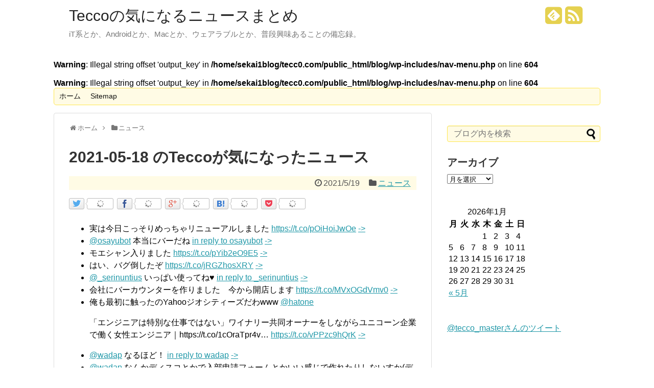

--- FILE ---
content_type: text/html; charset=UTF-8
request_url: https://tecc0.com/blog/?p=1765
body_size: 9255
content:
<!DOCTYPE html>
<html lang="ja">
<head>
<meta name="google-site-verification" content="8UZSD74WFcv1svS5NVO4_WhkDBQ76EwSXBwO_2fHt9o" />
<meta charset="UTF-8">
<link rel="alternate" type="application/rss+xml" title="Teccoの気になるニュースまとめ RSS Feed" href="https://tecc0.com/blog/?feed=rss2" />
<link rel="pingback" href="https://tecc0.com/blog/xmlrpc.php" />
<title>2021-05-18 のTeccoが気になったニュース</title>
<meta name="description" content="実は今日こっそりめっちゃリニューアルしました  -&gt;@osayubot 本当にバーだね in reply to osayubot -&gt;モエシャン入りました  -&gt;はい、バグ倒したぞ  -&gt;@_se" />
<meta name="keywords" content="ニュース" />
<link rel="stylesheet" href="https://tecc0.com/blog/wp-content/themes/simplicity-2/style.css">
<link rel="stylesheet" href="https://tecc0.com/blog/wp-content/themes/simplicity-2/css/responsive-pc.css">
<link rel="stylesheet" href="https://tecc0.com/blog/wp-content/themes/simplicity-2/webfonts/css/font-awesome.min.css">
<link rel="stylesheet" href="https://tecc0.com/blog/wp-content/themes/simplicity-2/webfonts/icomoon/style.css">
<link rel="stylesheet" href="https://tecc0.com/blog/wp-content/themes/simplicity-2/css/fluidity.min.css">
<link rel="stylesheet" href="https://tecc0.com/blog/wp-content/themes/simplicity-2/css/print.css" type="text/css" media="print" />
  <link rel="stylesheet" href="https://tecc0.com/blog/wp-content/themes/simplicity-2/skins/nanohana/style.css">
  <meta name="viewport" content="width=1280, maximum-scale=1, user-scalable=yes">
<link rel="stylesheet" href="https://tecc0.com/blog/wp-content/themes/simplicity-2/css/sns-twitter-type.css">
<!-- OGP -->
<meta property="og:type" content="article">
<meta property="og:description" content="実は今日こっそりめっちゃリニューアルしました  -&gt;@osayubot 本当にバーだね in reply to osayubot -&gt;モエシャン入りました  -&gt;はい、バグ倒したぞ  -&gt;@_se">
<meta property="og:title" content="2021-05-18 のTeccoが気になったニュース">
<meta property="og:url" content="https://tecc0.com/blog/?p=1765">
<meta property="og:image" content="https://tecc0.com/blog/wp-content/themes/simplicity-2/images/og-image.jpg">
<meta property="og:site_name" content="Teccoの気になるニュースまとめ">
<meta property="og:locale" content="ja_JP" />
<!-- /OGP -->
<!-- Twitter Card -->
<meta name="twitter:card" content="summary">
<meta name="twitter:description" content="実は今日こっそりめっちゃリニューアルしました  -&gt;@osayubot 本当にバーだね in reply to osayubot -&gt;モエシャン入りました  -&gt;はい、バグ倒したぞ  -&gt;@_se">
<meta name="twitter:title" content="2021-05-18 のTeccoが気になったニュース">
<meta name="twitter:url" content="https://tecc0.com/blog/?p=1765">
<meta name="twitter:image" content="https://tecc0.com/blog/wp-content/themes/simplicity-2/images/og-image.jpg">
<meta name="twitter:domain" content="tecc0.com">
<!-- /Twitter Card -->

<link rel="alternate" type="application/rss+xml" title="Teccoの気になるニュースまとめ &raquo; フィード" href="https://tecc0.com/blog/?feed=rss2" />
<link rel="alternate" type="application/rss+xml" title="Teccoの気になるニュースまとめ &raquo; コメントフィード" href="https://tecc0.com/blog/?feed=comments-rss2" />
<link rel="alternate" type="application/rss+xml" title="Teccoの気になるニュースまとめ &raquo; 2021-05-18 のTeccoが気になったニュース のコメントのフィード" href="https://tecc0.com/blog/?feed=rss2&#038;p=1765" />
<link rel='stylesheet' id='wordpress-popular-posts-css'  href='https://tecc0.com/blog/wp-content/plugins/wordpress-popular-posts/style/wpp.css' type='text/css' media='all' />
<script type='text/javascript' src='https://tecc0.com/blog/wp-includes/js/jquery/jquery.js'></script>
<script type='text/javascript' src='https://tecc0.com/blog/wp-includes/js/jquery/jquery-migrate.min.js'></script>
<link rel="EditURI" type="application/rsd+xml" title="RSD" href="https://tecc0.com/blog/xmlrpc.php?rsd" />
<link rel="wlwmanifest" type="application/wlwmanifest+xml" href="https://tecc0.com/blog/wp-includes/wlwmanifest.xml" /> 
<meta name="generator" content="WordPress 4.1.41" />
<link rel='canonical' href='https://tecc0.com/blog/?p=1765' />
<link rel='shortlink' href='https://tecc0.com/blog/?p=1765' />
<style type="text/css">
/************************************
** サムネイルの非表示
************************************/
.entry-image,
.new-entry-thumb,
.popular-entry-thumb,
.related-entry-thumb{
  display:none;
}

#popular-entries .wpp-thumbnail{
  display:none !important;
}

.related-entry-thumbnail .related-entry-thumb{
  display:block;
}

.entry-content,
.related-entry-content{
  margin-left: 0;
}
</style>
				<!-- WordPress Popular Posts v3.3.4 -->
				<script type="text/javascript">

					var sampling_active = 0;
					var sampling_rate   = 100;
					var do_request = false;

					if ( !sampling_active ) {
						do_request = true;
					} else {
						var num = Math.floor(Math.random() * sampling_rate) + 1;
						do_request = ( 1 === num );
					}

					if ( do_request ) {

						/* Create XMLHttpRequest object and set variables */
						var xhr = ( window.XMLHttpRequest )
						  ? new XMLHttpRequest()
						  : new ActiveXObject( "Microsoft.XMLHTTP" ),
						url = 'https://tecc0.com/blog/wp-admin/admin-ajax.php',
						params = 'action=update_views_ajax&token=62aba621fe&wpp_id=1765';
						/* Set request method and target URL */
						xhr.open( "POST", url, true );
						/* Set request header */
						xhr.setRequestHeader( "Content-type", "application/x-www-form-urlencoded" );
						/* Hook into onreadystatechange */
						xhr.onreadystatechange = function() {
							if ( 4 === xhr.readyState && 200 === xhr.status ) {
								if ( window.console && window.console.log ) {
									window.console.log( xhr.responseText );
								}
							}
						};
						/* Send request */
						xhr.send( params );

					}

				</script>
				<!-- End WordPress Popular Posts v3.3.4 -->
				</head>
  <body class="single single-post postid-1765 single-format-standard">
    <div id="container">

      <!-- header -->
      <div id="header" class="clearfix">
        <div id="header-in">

                    <div id="h-top">
            <!-- モバイルメニュー表示用のボタン -->
<div id="mobile-menu">
  <a id="mobile-menu-toggle" href="#"><i class="fa fa-bars fa-2x"></i></a>
</div>

            <div class="alignleft top-title-catchphrase">
              <!-- サイトのタイトル -->
<p id="site-title">
  <a href="https://tecc0.com/blog/">Teccoの気になるニュースまとめ</a></p>
<!-- サイトの概要 -->
<p id="site-description">
  iT系とか、Androidとか、Macとか、ウェアラブルとか、普段興味あることの備忘録。</p>
            </div>

            <div class="alignright top-sns-follows">
                            <!-- SNSページ -->
<div class="sns-pages">
<ul class="snsp">
<li class="feedly-page"><a href='http://feedly.com/index.html#subscription%2Ffeed%2Fhttps%3A%2F%2Ftecc0.com%2Fblog%2F%3Ffeed%3Drss2' target='blank' title="feedlyで更新情報をフォロー" rel="nofollow"><i class="icon-feedly-square"></i></a></li><li class="rss-page"><a href="https://tecc0.com/blog/?feed=rss2" target="_blank" title="RSSで更新情報をフォロー" rel="nofollow"><i class="fa fa-rss-square fa-2x"></i></a></li>  </ul>
</div>
                          </div>

          </div><!-- /#h-top -->
        </div><!-- /#header-in -->
      </div><!-- /#header -->

      <!-- Navigation -->
<nav>
<div id="navi">
  	<div id="navi-in">
    <br />
<b>Warning</b>:  Illegal string offset 'output_key' in <b>/home/sekai1blog/tecc0.com/public_html/blog/wp-includes/nav-menu.php</b> on line <b>604</b><br />
<br />
<b>Warning</b>:  Illegal string offset 'output_key' in <b>/home/sekai1blog/tecc0.com/public_html/blog/wp-includes/nav-menu.php</b> on line <b>604</b><br />
<div class="menu-%e3%83%a1%e3%83%8b%e3%83%a5%e3%83%bc-1-container"><ul id="menu-%e3%83%a1%e3%83%8b%e3%83%a5%e3%83%bc-1" class="menu"><li id="menu-item-10" class="menu-item menu-item-type-custom menu-item-object-custom menu-item-10"><a href="https://tecc0.com/blog/">ホーム</a></li>
<li id="menu-item-609" class="menu-item menu-item-type-post_type menu-item-object-page menu-item-609"><a href="https://tecc0.com/blog/?page_id=606">Sitemap</a></li>
</ul></div>  </div><!-- /#navi-in -->
</div><!-- /#navi -->
</nav>
<!-- /Navigation -->
      <!-- 本体部分 -->
      <div id="body">
        <div id="body-in">

          
          <!-- main -->
          <div id="main">

  <div id="breadcrumb" class="breadcrumb-category"><div itemtype="http://data-vocabulary.org/Breadcrumb" itemscope=""><i class="fa fa-home fa-fw"></i><a href="https://tecc0.com/blog" itemprop="url"><span itemprop="title">ホーム</span></a><span class="sp"><i class="fa fa-angle-right"></i></span></div><div itemtype="http://data-vocabulary.org/Breadcrumb" itemscope=""><i class="fa fa-folder fa-fw"></i><a href="https://tecc0.com/blog/?cat=2" itemprop="url"><span itemprop="title">ニュース</span></a></div></div><!-- /#breadcrumb -->  <div id="post-1765" class="post-1765 post type-post status-publish format-standard hentry category-2">
  <div class="article">
  
  <h1 class="entry-title">
        2021-05-18 のTeccoが気になったニュース      </h1>
  <p class="post-meta">
          <span class="post-date"><i class="fa fa-clock-o fa-fw"></i><time class="entry-date date updated" datetime="2021-05-19T00:47:00+00:00">2021/5/19</time></span>
            <span class="category"><i class="fa fa-folder fa-fw"></i><a href="https://tecc0.com/blog/?cat=2" rel="category">ニュース</a></span>
    
    
      </p>

  
  <div id="sns-group-top" class="sns-group sns-group-top">
  <div class="sns-buttons sns-buttons-pc">
    <ul class="snsb snsb-balloon clearfix">
        <li class="balloon-btn twitter-balloon-btn">
      <span class="balloon-btn-set">
        <span class="arrow-box">
          <a href="https://twitter.com/search?q=https%3A%2F%2Ftecc0.com%2Fblog%2F%3Fp%3D1765" target="blank" class="arrow-box-link twitter-arrow-box-link" rel="nofollow">
            <span class="social-count twitter-count"><i class="fa fa-spinner fa-spin"></i></span>
          </a>
        </span>
        <a href="https://twitter.com/share?text=2021-05-18+%E3%81%AETecco%E3%81%8C%E6%B0%97%E3%81%AB%E3%81%AA%E3%81%A3%E3%81%9F%E3%83%8B%E3%83%A5%E3%83%BC%E3%82%B9&amp;url=https://tecc0.com/blog/?p=1765" target="blank" class="balloon-btn-link twitter-balloon-btn-link" rel="nofollow">
          <i class="icon-twitter"></i>
        </a>
      </span>
    </li>
            <li class="balloon-btn facebook-balloon-btn">
      <span class="balloon-btn-set">
        <span class="arrow-box">
          <a href="https://www.facebook.com/sharer/sharer.php?u=https://tecc0.com/blog/?p=1765&amp;t=2021-05-18 のTeccoが気になったニュース" target="blank" class="arrow-box-link facebook-arrow-box-link" rel="nofollow">
            <span class="social-count facebook-count"><i class="fa fa-spinner fa-spin"></i></span>
          </a>
        </span>
        <a href="https://www.facebook.com/sharer/sharer.php?u=https://tecc0.com/blog/?p=1765&amp;t=2021-05-18+%E3%81%AETecco%E3%81%8C%E6%B0%97%E3%81%AB%E3%81%AA%E3%81%A3%E3%81%9F%E3%83%8B%E3%83%A5%E3%83%BC%E3%82%B9" target="blank" class="balloon-btn-link facebook-balloon-btn-link" rel="nofollow">
          <i class="icon-facebook"></i>
        </a>
      </span>
    </li>
            <li class="balloon-btn googleplus-balloon-btn">
      <span class="balloon-btn-set">
        <span class="arrow-box">
          <a href="https://plus.google.com/share?url=https%3A%2F%2Ftecc0.com%2Fblog%2F%3Fp%3D1765" onclick="javascript:window.open(this.href, '', 'menubar=no,toolbar=no,resizable=yes,scrollbars=yes,height=600,width=600');return false;" target="blank" class="arrow-box-link googleplus-arrow-box-link" rel="nofollow">
            <span class="social-count googleplus-count"><i class="fa fa-spinner fa-spin"></i></span>
          </a>
        </span>
        <a href="https://plus.google.com/share?url=https%3A%2F%2Ftecc0.com%2Fblog%2F%3Fp%3D1765" onclick="javascript:window.open(this.href, '', 'menubar=no,toolbar=no,resizable=yes,scrollbars=yes,height=600,width=600');return false;" target="blank" class="balloon-btn-link googleplus-balloon-btn-link" rel="nofollow">
          <i class="icon-googleplus"></i>
        </a>
      </span>
    </li>
            <li class="balloon-btn hatena-balloon-btn">
      <span class="balloon-btn-set">
        <span class="arrow-box">
          <a href="http://b.hatena.ne.jp/entry/tecc0.com/blog/?p=1765" target="blank" class="arrow-box-link hatena-arrow-box-link" rel="nofollow">
            <span class="social-count hatebu-count"><i class="fa fa-spinner fa-spin"></i></span>
          </a>
        </span>
        <a href="http://b.hatena.ne.jp/add?mode=confirm&amp;url=https://tecc0.com/blog/?p=1765&amp;title=2021-05-18+%E3%81%AETecco%E3%81%8C%E6%B0%97%E3%81%AB%E3%81%AA%E3%81%A3%E3%81%9F%E3%83%8B%E3%83%A5%E3%83%BC%E3%82%B9" target="blank" class="balloon-btn-link hatena-balloon-btn-link" rel="nofollow">
          <i class="icon-hatena"></i>
        </a>
      </span>
    </li>
            <li class="balloon-btn pocket-balloon-btn">
      <span class="balloon-btn-set">
        <span class="arrow-box">
          <a href="https://getpocket.com/edit?url=https://tecc0.com/blog/?p=1765" target="blank" class="arrow-box-link pocket-arrow-box-link" rel="nofollow">
            <span class="social-count pocket-count"><i class="fa fa-spinner fa-spin"></i></span>
          </a>
        </span>
        <a href="https://getpocket.com/edit?url=https://tecc0.com/blog/?p=1765" target="blank" class="balloon-btn-link pocket-balloon-btn-link" rel="nofollow">
          <i class="icon-pocket"></i>
        </a>
      </span>
    </li>
                      </ul>
</div>
</div>
<div class="clear"></div>

  

  
  <div id="the-content">
  <ul class="ws_tweet_list">
<li class="ws_tweet">実は今日こっそりめっちゃリニューアルしました <a href="https://t.co/pOiHoiJwOe" rel="nofollow">https://t.co/pOiHoiJwOe</a> <a class="ws_tweet_time" href="https://twitter.com/tecco_master/statuses/1394668643544301573">-&gt;</a></li>
<li class="ws_tweet"><a href="https://twitter.com/osayubot">@osayubot</a> 本当にバーだね <a href="https://twitter.com/osayubot/statuses/1394621466667151364">in reply to osayubot</a> <a class="ws_tweet_time" href="https://twitter.com/tecco_master/statuses/1394621613409144833">-&gt;</a></li>
<li class="ws_tweet">モエシャン入りました <a href="https://t.co/pYib2eO9E5" rel="nofollow">https://t.co/pYib2eO9E5</a> <a class="ws_tweet_time" href="https://twitter.com/tecco_master/statuses/1394620273182212103">-&gt;</a></li>
<li class="ws_tweet">はい、バグ倒したぞ <a href="https://t.co/jRGZhosXRY" rel="nofollow">https://t.co/jRGZhosXRY</a> <a class="ws_tweet_time" href="https://twitter.com/tecco_master/statuses/1394524478609137664">-&gt;</a></li>
<li class="ws_tweet"><a href="https://twitter.com/_serinuntius">@_serinuntius</a> いっぱい使ってね♥ <a href="https://twitter.com/_serinuntius/statuses/1394504201816875011">in reply to _serinuntius</a> <a class="ws_tweet_time" href="https://twitter.com/tecco_master/statuses/1394517691696762880">-&gt;</a></li>
<li class="ws_tweet">会社にバーカウンターを作りました　今から開店します <a href="https://t.co/MVxOGdVmv0" rel="nofollow">https://t.co/MVxOGdVmv0</a> <a class="ws_tweet_time" href="https://twitter.com/tecco_master/statuses/1394503697917304835">-&gt;</a></li>
<li class="ws_tweet">俺も最初に触ったのYahooジオシティーズだわwww <a href="https://twitter.com/hatone">@hatone</a>
<p>「エンジニアは特別な仕事ではない」ワイナリー共同オーナーをしながらユニコーン企業で働く女性エンジニア｜https://t.co/1cOraTpr4v… <a href="https://t.co/vPPzc9hQrK" rel="nofollow">https://t.co/vPPzc9hQrK</a> <a class="ws_tweet_time" href="https://twitter.com/tecco_master/statuses/1394452214572150786">-&gt;</a></li>
<li class="ws_tweet"><a href="https://twitter.com/wadap">@wadap</a> なるほど！ <a href="https://twitter.com/wadap/statuses/1394441028560592897">in reply to wadap</a> <a class="ws_tweet_time" href="https://twitter.com/tecco_master/statuses/1394447584488423424">-&gt;</a></li>
<li class="ws_tweet"><a href="https://twitter.com/wadap">@wadap</a> なんかディスコとかで入部申請フォームとかいい感じで作れたりしないすか(ディスコ詳しくない <a href="https://twitter.com/wadap/statuses/1394440234281017346">in reply to wadap</a> <a class="ws_tweet_time" href="https://twitter.com/tecco_master/statuses/1394440579182903314">-&gt;</a></li>
<li class="ws_tweet">エンジニア✖️Dead by Daylight部
<p>という部活を作りたいので部員激募集中<br />
#駆け出しエンジニアと繋がりたい <a href="https://twitter.com/search?q=%23DeadbyDaylight&amp;src=hash">#DeadbyDaylight</a> <a href="https://twitter.com/search?q=%23dbd&amp;src=hash">#dbd</a>募集 #デッドバイデイライト <a class="ws_tweet_time" href="https://twitter.com/tecco_master/statuses/1394318476777455619">-&gt;</a></li>
</ul>
  </div>

  <!-- ページリンク -->

  
    <!-- 文章下広告 -->
                  

  

  <div id="sns-group" class="sns-group sns-group-bottom">
    <div class="sns-buttons sns-buttons-pc">
    <ul class="snsb snsb-balloon clearfix">
        <li class="balloon-btn twitter-balloon-btn">
      <span class="balloon-btn-set">
        <span class="arrow-box">
          <a href="https://twitter.com/search?q=https%3A%2F%2Ftecc0.com%2Fblog%2F%3Fp%3D1765" target="blank" class="arrow-box-link twitter-arrow-box-link" rel="nofollow">
            <span class="social-count twitter-count"><i class="fa fa-spinner fa-spin"></i></span>
          </a>
        </span>
        <a href="https://twitter.com/share?text=2021-05-18+%E3%81%AETecco%E3%81%8C%E6%B0%97%E3%81%AB%E3%81%AA%E3%81%A3%E3%81%9F%E3%83%8B%E3%83%A5%E3%83%BC%E3%82%B9&amp;url=https://tecc0.com/blog/?p=1765" target="blank" class="balloon-btn-link twitter-balloon-btn-link" rel="nofollow">
          <i class="icon-twitter"></i>
        </a>
      </span>
    </li>
            <li class="balloon-btn facebook-balloon-btn">
      <span class="balloon-btn-set">
        <span class="arrow-box">
          <a href="https://www.facebook.com/sharer/sharer.php?u=https://tecc0.com/blog/?p=1765&amp;t=2021-05-18 のTeccoが気になったニュース" target="blank" class="arrow-box-link facebook-arrow-box-link" rel="nofollow">
            <span class="social-count facebook-count"><i class="fa fa-spinner fa-spin"></i></span>
          </a>
        </span>
        <a href="https://www.facebook.com/sharer/sharer.php?u=https://tecc0.com/blog/?p=1765&amp;t=2021-05-18+%E3%81%AETecco%E3%81%8C%E6%B0%97%E3%81%AB%E3%81%AA%E3%81%A3%E3%81%9F%E3%83%8B%E3%83%A5%E3%83%BC%E3%82%B9" target="blank" class="balloon-btn-link facebook-balloon-btn-link" rel="nofollow">
          <i class="icon-facebook"></i>
        </a>
      </span>
    </li>
            <li class="balloon-btn googleplus-balloon-btn">
      <span class="balloon-btn-set">
        <span class="arrow-box">
          <a href="https://plus.google.com/share?url=https%3A%2F%2Ftecc0.com%2Fblog%2F%3Fp%3D1765" onclick="javascript:window.open(this.href, '', 'menubar=no,toolbar=no,resizable=yes,scrollbars=yes,height=600,width=600');return false;" target="blank" class="arrow-box-link googleplus-arrow-box-link" rel="nofollow">
            <span class="social-count googleplus-count"><i class="fa fa-spinner fa-spin"></i></span>
          </a>
        </span>
        <a href="https://plus.google.com/share?url=https%3A%2F%2Ftecc0.com%2Fblog%2F%3Fp%3D1765" onclick="javascript:window.open(this.href, '', 'menubar=no,toolbar=no,resizable=yes,scrollbars=yes,height=600,width=600');return false;" target="blank" class="balloon-btn-link googleplus-balloon-btn-link" rel="nofollow">
          <i class="icon-googleplus"></i>
        </a>
      </span>
    </li>
            <li class="balloon-btn hatena-balloon-btn">
      <span class="balloon-btn-set">
        <span class="arrow-box">
          <a href="http://b.hatena.ne.jp/entry/tecc0.com/blog/?p=1765" target="blank" class="arrow-box-link hatena-arrow-box-link" rel="nofollow">
            <span class="social-count hatebu-count"><i class="fa fa-spinner fa-spin"></i></span>
          </a>
        </span>
        <a href="http://b.hatena.ne.jp/add?mode=confirm&amp;url=https://tecc0.com/blog/?p=1765&amp;title=2021-05-18+%E3%81%AETecco%E3%81%8C%E6%B0%97%E3%81%AB%E3%81%AA%E3%81%A3%E3%81%9F%E3%83%8B%E3%83%A5%E3%83%BC%E3%82%B9" target="blank" class="balloon-btn-link hatena-balloon-btn-link" rel="nofollow">
          <i class="icon-hatena"></i>
        </a>
      </span>
    </li>
            <li class="balloon-btn pocket-balloon-btn">
      <span class="balloon-btn-set">
        <span class="arrow-box">
          <a href="https://getpocket.com/edit?url=https://tecc0.com/blog/?p=1765" target="blank" class="arrow-box-link pocket-arrow-box-link" rel="nofollow">
            <span class="social-count pocket-count"><i class="fa fa-spinner fa-spin"></i></span>
          </a>
        </span>
        <a href="https://getpocket.com/edit?url=https://tecc0.com/blog/?p=1765" target="blank" class="balloon-btn-link pocket-balloon-btn-link" rel="nofollow">
          <i class="icon-pocket"></i>
        </a>
      </span>
    </li>
                      </ul>
</div>

  <!-- SNSページ -->
<div class="sns-pages">
<ul class="snsp">
<li class="feedly-page"><a href='http://feedly.com/index.html#subscription%2Ffeed%2Fhttps%3A%2F%2Ftecc0.com%2Fblog%2F%3Ffeed%3Drss2' target='blank' title="feedlyで更新情報をフォロー" rel="nofollow"><i class="icon-feedly-square"></i></a></li><li class="rss-page"><a href="https://tecc0.com/blog/?feed=rss2" target="_blank" title="RSSで更新情報をフォロー" rel="nofollow"><i class="fa fa-rss-square fa-2x"></i></a></li>  </ul>
</div>
  </div>

  
  <p class="footer-post-meta">

        <span class="post-tag"></span>
    
    
    
      </p>

  </div><!-- .article -->
    <hr class="sep" />
  </div><!-- .post -->
      <section id="under-entry-body">

            <div id="related-entries">
        <h3>関連記事</h3>
                <div class="related-entry">
      <div class="related-entry-thumb">
        <a href="https://tecc0.com/blog/?p=1588" title="2020-09-03 のTeccoが気になったニュース">
                <img src="https://tecc0.com/blog/wp-content/themes/simplicity-2/images/no-image.png" alt="NO IMAGE" class="no-image related-entry-no-image" />
                </a>
      </div><!-- /.related-entry-thumb -->

      <div class="related-entry-content">
        <h4 class="related-entry-title">
          <a href="https://tecc0.com/blog/?p=1588" class="related-entry-title-link" title="2020-09-03 のTeccoが気になったニュース">
          2020-09-03 のTeccoが気になったニュース          </a></h4>
        <p class="related-entry-snippet">
       

今日はいい感じにフォロワーが減ったので良い1日でした -&gt;



アルマンドグリーンに付き合っていただいて誠にありがとうございまし...</p>

                <p class="related-entry-read"><a href="https://tecc0.com/blog/?p=1588">記事を読む</a></p>
        
      </div><!-- /.related-entry-content -->
    </div><!-- /.elated-entry -->

      <div class="related-entry">
      <div class="related-entry-thumb">
        <a href="https://tecc0.com/blog/?p=1741" title="2021-04-17 のTeccoが気になったニュース">
                <img src="https://tecc0.com/blog/wp-content/themes/simplicity-2/images/no-image.png" alt="NO IMAGE" class="no-image related-entry-no-image" />
                </a>
      </div><!-- /.related-entry-thumb -->

      <div class="related-entry-content">
        <h4 class="related-entry-title">
          <a href="https://tecc0.com/blog/?p=1741" class="related-entry-title-link" title="2021-04-17 のTeccoが気になったニュース">
          2021-04-17 のTeccoが気になったニュース          </a></h4>
        <p class="related-entry-snippet">
       

なんでもかんでも切り裂いてしまうLINA SEAｗｗｗ
 -&gt;



てっこさんは日本酒を飲んでいます

Tecco drink ...</p>

                <p class="related-entry-read"><a href="https://tecc0.com/blog/?p=1741">記事を読む</a></p>
        
      </div><!-- /.related-entry-content -->
    </div><!-- /.elated-entry -->

      <div class="related-entry">
      <div class="related-entry-thumb">
        <a href="https://tecc0.com/blog/?p=640" title="2017-04-05 のTeccoが気になったニュース">
                <img src="https://tecc0.com/blog/wp-content/themes/simplicity-2/images/no-image.png" alt="NO IMAGE" class="no-image related-entry-no-image" />
                </a>
      </div><!-- /.related-entry-thumb -->

      <div class="related-entry-content">
        <h4 class="related-entry-title">
          <a href="https://tecc0.com/blog/?p=640" class="related-entry-title-link" title="2017-04-05 のTeccoが気になったニュース">
          2017-04-05 のTeccoが気になったニュース          </a></h4>
        <p class="related-entry-snippet">
       

なんとなくApp storeで兄貴って検索したら結果がひどくて草www -&gt;



@kinnpatuhikaru 動画ん中でウチ...</p>

                <p class="related-entry-read"><a href="https://tecc0.com/blog/?p=640">記事を読む</a></p>
        
      </div><!-- /.related-entry-content -->
    </div><!-- /.elated-entry -->

      <div class="related-entry">
      <div class="related-entry-thumb">
        <a href="https://tecc0.com/blog/?p=1674" title="2020-12-30 のTeccoが気になったニュース">
                <img src="https://tecc0.com/blog/wp-content/themes/simplicity-2/images/no-image.png" alt="NO IMAGE" class="no-image related-entry-no-image" />
                </a>
      </div><!-- /.related-entry-thumb -->

      <div class="related-entry-content">
        <h4 class="related-entry-title">
          <a href="https://tecc0.com/blog/?p=1674" class="related-entry-title-link" title="2020-12-30 のTeccoが気になったニュース">
          2020-12-30 のTeccoが気になったニュース          </a></h4>
        <p class="related-entry-snippet">
       

@harukiup 山田軍団黒虎に負けないように白虎を結成します in reply to harukiup -&gt;



やっぱり俺...</p>

                <p class="related-entry-read"><a href="https://tecc0.com/blog/?p=1674">記事を読む</a></p>
        
      </div><!-- /.related-entry-content -->
    </div><!-- /.elated-entry -->

      <div class="related-entry">
      <div class="related-entry-thumb">
        <a href="https://tecc0.com/blog/?p=492" title="2016-10-23 のTeccoが気になったニュース">
                <img src="https://tecc0.com/blog/wp-content/themes/simplicity-2/images/no-image.png" alt="NO IMAGE" class="no-image related-entry-no-image" />
                </a>
      </div><!-- /.related-entry-thumb -->

      <div class="related-entry-content">
        <h4 class="related-entry-title">
          <a href="https://tecc0.com/blog/?p=492" class="related-entry-title-link" title="2016-10-23 のTeccoが気になったニュース">
          2016-10-23 のTeccoが気になったニュース          </a></h4>
        <p class="related-entry-snippet">
       

黒 × ピンクのバッグを購入した。かっこよかった  -&gt;



#ずっと気になってたので #きた #燻製カレー #くんかれ @ 燻...</p>

                <p class="related-entry-read"><a href="https://tecc0.com/blog/?p=492">記事を読む</a></p>
        
      </div><!-- /.related-entry-content -->
    </div><!-- /.elated-entry -->

      <div class="related-entry">
      <div class="related-entry-thumb">
        <a href="https://tecc0.com/blog/?p=946" title="2018-04-09 のTeccoが気になったニュース">
                <img src="https://tecc0.com/blog/wp-content/themes/simplicity-2/images/no-image.png" alt="NO IMAGE" class="no-image related-entry-no-image" />
                </a>
      </div><!-- /.related-entry-thumb -->

      <div class="related-entry-content">
        <h4 class="related-entry-title">
          <a href="https://tecc0.com/blog/?p=946" class="related-entry-title-link" title="2018-04-09 のTeccoが気になったニュース">
          2018-04-09 のTeccoが気になったニュース          </a></h4>
        <p class="related-entry-snippet">
       

@yunico_jp あれま、そなんだ
とりまサイゼで待ってますね in reply to yunico_jp -&gt;



@yu...</p>

                <p class="related-entry-read"><a href="https://tecc0.com/blog/?p=946">記事を読む</a></p>
        
      </div><!-- /.related-entry-content -->
    </div><!-- /.elated-entry -->

      <div class="related-entry">
      <div class="related-entry-thumb">
        <a href="https://tecc0.com/blog/?p=510" title="2016-11-12 のTeccoが気になったニュース">
                <img src="https://tecc0.com/blog/wp-content/themes/simplicity-2/images/no-image.png" alt="NO IMAGE" class="no-image related-entry-no-image" />
                </a>
      </div><!-- /.related-entry-thumb -->

      <div class="related-entry-content">
        <h4 class="related-entry-title">
          <a href="https://tecc0.com/blog/?p=510" class="related-entry-title-link" title="2016-11-12 のTeccoが気になったニュース">
          2016-11-12 のTeccoが気になったニュース          </a></h4>
        <p class="related-entry-snippet">
       

あくびを止める方法やってるけど、そもそも生理現象止めるのはやめたほうがいいと思うんだ -&gt;



テレビを持たない生活が11年目
...</p>

                <p class="related-entry-read"><a href="https://tecc0.com/blog/?p=510">記事を読む</a></p>
        
      </div><!-- /.related-entry-content -->
    </div><!-- /.elated-entry -->

      <div class="related-entry">
      <div class="related-entry-thumb">
        <a href="https://tecc0.com/blog/?p=1501" title="2020-05-09 のTeccoが気になったニュース">
                <img src="https://tecc0.com/blog/wp-content/themes/simplicity-2/images/no-image.png" alt="NO IMAGE" class="no-image related-entry-no-image" />
                </a>
      </div><!-- /.related-entry-thumb -->

      <div class="related-entry-content">
        <h4 class="related-entry-title">
          <a href="https://tecc0.com/blog/?p=1501" class="related-entry-title-link" title="2020-05-09 のTeccoが気になったニュース">
          2020-05-09 のTeccoが気になったニュース          </a></h4>
        <p class="related-entry-snippet">
       

さーて読むかぁぁぁ(いまさらすぎる  -&gt;



たぶんあたし引っ越したら趣味エフェクターになると思うくらい最近エフェクターばっか...</p>

                <p class="related-entry-read"><a href="https://tecc0.com/blog/?p=1501">記事を読む</a></p>
        
      </div><!-- /.related-entry-content -->
    </div><!-- /.elated-entry -->

      <div class="related-entry">
      <div class="related-entry-thumb">
        <a href="https://tecc0.com/blog/?p=1530" title="2020-06-18 のTeccoが気になったニュース">
                <img src="https://tecc0.com/blog/wp-content/themes/simplicity-2/images/no-image.png" alt="NO IMAGE" class="no-image related-entry-no-image" />
                </a>
      </div><!-- /.related-entry-thumb -->

      <div class="related-entry-content">
        <h4 class="related-entry-title">
          <a href="https://tecc0.com/blog/?p=1530" class="related-entry-title-link" title="2020-06-18 のTeccoが気になったニュース">
          2020-06-18 のTeccoが気になったニュース          </a></h4>
        <p class="related-entry-snippet">
       

僕が非常に意識低いので、メンバーの意識の高さに救われてる人生　がんばろう -&gt;



今日のお昼ごはんです  -&gt;



f...</p>

                <p class="related-entry-read"><a href="https://tecc0.com/blog/?p=1530">記事を読む</a></p>
        
      </div><!-- /.related-entry-content -->
    </div><!-- /.elated-entry -->

      <div class="related-entry">
      <div class="related-entry-thumb">
        <a href="https://tecc0.com/blog/?p=263" title="2016-02-18 のTeccoが気になったニュース">
                <img src="https://tecc0.com/blog/wp-content/themes/simplicity-2/images/no-image.png" alt="NO IMAGE" class="no-image related-entry-no-image" />
                </a>
      </div><!-- /.related-entry-thumb -->

      <div class="related-entry-content">
        <h4 class="related-entry-title">
          <a href="https://tecc0.com/blog/?p=263" class="related-entry-title-link" title="2016-02-18 のTeccoが気になったニュース">
          2016-02-18 のTeccoが気になったニュース          </a></h4>
        <p class="related-entry-snippet">
       

RT @hatebuit: 個人で30本スマホアプリをリリースしたときのコツ5つを紹介してみるよ - Qiita  -&gt;



テ...</p>

                <p class="related-entry-read"><a href="https://tecc0.com/blog/?p=263">記事を読む</a></p>
        
      </div><!-- /.related-entry-content -->
    </div><!-- /.elated-entry -->

  
  <br style="clear:both;">      </div><!-- #related-entries -->
      


        <!-- 広告 -->
                  
      <!-- post navigation -->
<div class="navigation">
      <div class="prev"><a href="https://tecc0.com/blog/?p=1764" rel="prev"><i class="fa fa-arrow-left fa-2x pull-left"></i>2021-05-17 のTeccoが気になったニュース</a></div>
      <div class="next"><a href="https://tecc0.com/blog/?p=1766" rel="next"><i class="fa fa-arrow-right fa-2x pull-left"></i>2021-05-19 のTeccoが気になったニュース</a></div>
  </div>
<!-- /post navigation -->
      <!-- comment area -->
<div id="comment-area">
									<div id="respond" class="comment-respond">
				<h3 id="reply-title" class="comment-reply-title">コメントをどうぞ <small><a rel="nofollow" id="cancel-comment-reply-link" href="/blog/?p=1765#respond" style="display:none;">コメントをキャンセル</a></small></h3>
									<form action="https://tecc0.com/blog/wp-comments-post.php" method="post" id="commentform" class="comment-form">
																			<p class="comment-notes"><span id="email-notes">メールアドレスが公開されることはありません。</span> <span class="required">*</span> が付いている欄は必須項目です</p>							<p class="comment-form-author"><label for="author">名前 <span class="required">*</span></label> <input id="author" name="author" type="text" value="" size="30" aria-required='true' /></p>
<p class="comment-form-email"><label for="email">メール <span class="required">*</span></label> <input id="email" name="email" type="text" value="" size="30" aria-describedby="email-notes" aria-required='true' /></p>
<p class="comment-form-url"><label for="url">サイト</label> <input id="url" name="url" type="text" value="" size="30" /></p>
												<p class="comment-form-comment"><textarea id="comment" class="expanding" name="comment" cols="45" rows="8" aria-required="true" placeholder=""></textarea></p>						<p class="form-allowed-tags" id="form-allowed-tags">次の<abbr title="HyperText Markup Language">HTML</abbr> タグと属性が使えます:  <code>&lt;a href=&quot;&quot; title=&quot;&quot;&gt; &lt;abbr title=&quot;&quot;&gt; &lt;acronym title=&quot;&quot;&gt; &lt;b&gt; &lt;blockquote cite=&quot;&quot;&gt; &lt;cite&gt; &lt;code&gt; &lt;del datetime=&quot;&quot;&gt; &lt;em&gt; &lt;i&gt; &lt;q cite=&quot;&quot;&gt; &lt;strike&gt; &lt;strong&gt; </code></p>						<p class="form-submit">
							<input name="submit" type="submit" id="submit" class="submit" value="コメントを送信" />
							<input type='hidden' name='comment_post_ID' value='1765' id='comment_post_ID' />
<input type='hidden' name='comment_parent' id='comment_parent' value='0' />
						</p>
						<p style="display: none;"><input type="hidden" id="akismet_comment_nonce" name="akismet_comment_nonce" value="e87d5ad0f5" /></p><p style="display: none;"><input type="hidden" id="ak_js" name="ak_js" value="189"/></p>					</form>
							</div><!-- #respond -->
			</div>
<!-- /comment area -->      </section>
    

          </div><!-- /#main -->
        <!-- sidebar -->
<aside>
<div id="sidebar">
    
  <div id="sidebar-widget">
  <!-- ウイジェット -->
  <div id="search-2" class="widget widget_search"><form method="get" id="searchform" action="https://tecc0.com/blog/">
	<input type="text" placeholder="ブログ内を検索" name="s" id="s">
	<input type="submit" id="searchsubmit" value="">
</form></div><div id="archives-2" class="widget widget_archive"><h4 class="widgettitle">アーカイブ</h4>		<select name="archive-dropdown" onchange='document.location.href=this.options[this.selectedIndex].value;'>
			<option value="">月を選択</option>

				<option value='https://tecc0.com/blog/?m=202305'> 2023年5月 </option>
	<option value='https://tecc0.com/blog/?m=202304'> 2023年4月 </option>
	<option value='https://tecc0.com/blog/?m=202303'> 2023年3月 </option>
	<option value='https://tecc0.com/blog/?m=202302'> 2023年2月 </option>
	<option value='https://tecc0.com/blog/?m=202301'> 2023年1月 </option>
	<option value='https://tecc0.com/blog/?m=202212'> 2022年12月 </option>
	<option value='https://tecc0.com/blog/?m=202211'> 2022年11月 </option>
	<option value='https://tecc0.com/blog/?m=202210'> 2022年10月 </option>
	<option value='https://tecc0.com/blog/?m=202209'> 2022年9月 </option>
	<option value='https://tecc0.com/blog/?m=202208'> 2022年8月 </option>
	<option value='https://tecc0.com/blog/?m=202207'> 2022年7月 </option>
	<option value='https://tecc0.com/blog/?m=202206'> 2022年6月 </option>
	<option value='https://tecc0.com/blog/?m=202205'> 2022年5月 </option>
	<option value='https://tecc0.com/blog/?m=202204'> 2022年4月 </option>
	<option value='https://tecc0.com/blog/?m=202203'> 2022年3月 </option>
	<option value='https://tecc0.com/blog/?m=202202'> 2022年2月 </option>
	<option value='https://tecc0.com/blog/?m=202201'> 2022年1月 </option>
	<option value='https://tecc0.com/blog/?m=202112'> 2021年12月 </option>
	<option value='https://tecc0.com/blog/?m=202111'> 2021年11月 </option>
	<option value='https://tecc0.com/blog/?m=202110'> 2021年10月 </option>
	<option value='https://tecc0.com/blog/?m=202109'> 2021年9月 </option>
	<option value='https://tecc0.com/blog/?m=202108'> 2021年8月 </option>
	<option value='https://tecc0.com/blog/?m=202107'> 2021年7月 </option>
	<option value='https://tecc0.com/blog/?m=202106'> 2021年6月 </option>
	<option value='https://tecc0.com/blog/?m=202105'> 2021年5月 </option>
	<option value='https://tecc0.com/blog/?m=202104'> 2021年4月 </option>
	<option value='https://tecc0.com/blog/?m=202103'> 2021年3月 </option>
	<option value='https://tecc0.com/blog/?m=202102'> 2021年2月 </option>
	<option value='https://tecc0.com/blog/?m=202101'> 2021年1月 </option>
	<option value='https://tecc0.com/blog/?m=202012'> 2020年12月 </option>
	<option value='https://tecc0.com/blog/?m=202011'> 2020年11月 </option>
	<option value='https://tecc0.com/blog/?m=202010'> 2020年10月 </option>
	<option value='https://tecc0.com/blog/?m=202009'> 2020年9月 </option>
	<option value='https://tecc0.com/blog/?m=202008'> 2020年8月 </option>
	<option value='https://tecc0.com/blog/?m=202007'> 2020年7月 </option>
	<option value='https://tecc0.com/blog/?m=202006'> 2020年6月 </option>
	<option value='https://tecc0.com/blog/?m=202005'> 2020年5月 </option>
	<option value='https://tecc0.com/blog/?m=202004'> 2020年4月 </option>
	<option value='https://tecc0.com/blog/?m=202003'> 2020年3月 </option>
	<option value='https://tecc0.com/blog/?m=202002'> 2020年2月 </option>
	<option value='https://tecc0.com/blog/?m=202001'> 2020年1月 </option>
	<option value='https://tecc0.com/blog/?m=201912'> 2019年12月 </option>
	<option value='https://tecc0.com/blog/?m=201911'> 2019年11月 </option>
	<option value='https://tecc0.com/blog/?m=201910'> 2019年10月 </option>
	<option value='https://tecc0.com/blog/?m=201909'> 2019年9月 </option>
	<option value='https://tecc0.com/blog/?m=201908'> 2019年8月 </option>
	<option value='https://tecc0.com/blog/?m=201907'> 2019年7月 </option>
	<option value='https://tecc0.com/blog/?m=201906'> 2019年6月 </option>
	<option value='https://tecc0.com/blog/?m=201905'> 2019年5月 </option>
	<option value='https://tecc0.com/blog/?m=201904'> 2019年4月 </option>
	<option value='https://tecc0.com/blog/?m=201903'> 2019年3月 </option>
	<option value='https://tecc0.com/blog/?m=201902'> 2019年2月 </option>
	<option value='https://tecc0.com/blog/?m=201901'> 2019年1月 </option>
	<option value='https://tecc0.com/blog/?m=201812'> 2018年12月 </option>
	<option value='https://tecc0.com/blog/?m=201811'> 2018年11月 </option>
	<option value='https://tecc0.com/blog/?m=201810'> 2018年10月 </option>
	<option value='https://tecc0.com/blog/?m=201809'> 2018年9月 </option>
	<option value='https://tecc0.com/blog/?m=201808'> 2018年8月 </option>
	<option value='https://tecc0.com/blog/?m=201807'> 2018年7月 </option>
	<option value='https://tecc0.com/blog/?m=201806'> 2018年6月 </option>
	<option value='https://tecc0.com/blog/?m=201805'> 2018年5月 </option>
	<option value='https://tecc0.com/blog/?m=201804'> 2018年4月 </option>
	<option value='https://tecc0.com/blog/?m=201803'> 2018年3月 </option>
	<option value='https://tecc0.com/blog/?m=201802'> 2018年2月 </option>
	<option value='https://tecc0.com/blog/?m=201801'> 2018年1月 </option>
	<option value='https://tecc0.com/blog/?m=201712'> 2017年12月 </option>
	<option value='https://tecc0.com/blog/?m=201711'> 2017年11月 </option>
	<option value='https://tecc0.com/blog/?m=201710'> 2017年10月 </option>
	<option value='https://tecc0.com/blog/?m=201709'> 2017年9月 </option>
	<option value='https://tecc0.com/blog/?m=201708'> 2017年8月 </option>
	<option value='https://tecc0.com/blog/?m=201707'> 2017年7月 </option>
	<option value='https://tecc0.com/blog/?m=201706'> 2017年6月 </option>
	<option value='https://tecc0.com/blog/?m=201705'> 2017年5月 </option>
	<option value='https://tecc0.com/blog/?m=201704'> 2017年4月 </option>
	<option value='https://tecc0.com/blog/?m=201703'> 2017年3月 </option>
	<option value='https://tecc0.com/blog/?m=201702'> 2017年2月 </option>
	<option value='https://tecc0.com/blog/?m=201701'> 2017年1月 </option>
	<option value='https://tecc0.com/blog/?m=201612'> 2016年12月 </option>
	<option value='https://tecc0.com/blog/?m=201611'> 2016年11月 </option>
	<option value='https://tecc0.com/blog/?m=201610'> 2016年10月 </option>
	<option value='https://tecc0.com/blog/?m=201609'> 2016年9月 </option>
	<option value='https://tecc0.com/blog/?m=201608'> 2016年8月 </option>
	<option value='https://tecc0.com/blog/?m=201607'> 2016年7月 </option>
	<option value='https://tecc0.com/blog/?m=201606'> 2016年6月 </option>
	<option value='https://tecc0.com/blog/?m=201605'> 2016年5月 </option>
	<option value='https://tecc0.com/blog/?m=201604'> 2016年4月 </option>
	<option value='https://tecc0.com/blog/?m=201603'> 2016年3月 </option>
	<option value='https://tecc0.com/blog/?m=201602'> 2016年2月 </option>
	<option value='https://tecc0.com/blog/?m=201601'> 2016年1月 </option>
	<option value='https://tecc0.com/blog/?m=201512'> 2015年12月 </option>
	<option value='https://tecc0.com/blog/?m=201511'> 2015年11月 </option>
	<option value='https://tecc0.com/blog/?m=201510'> 2015年10月 </option>
	<option value='https://tecc0.com/blog/?m=201509'> 2015年9月 </option>
	<option value='https://tecc0.com/blog/?m=201508'> 2015年8月 </option>
	<option value='https://tecc0.com/blog/?m=201507'> 2015年7月 </option>
	<option value='https://tecc0.com/blog/?m=201506'> 2015年6月 </option>
	<option value='https://tecc0.com/blog/?m=201505'> 2015年5月 </option>
	<option value='https://tecc0.com/blog/?m=201504'> 2015年4月 </option>
		</select>
</div><div id="calendar-2" class="widget widget_calendar"><div id="calendar_wrap"><table id="wp-calendar">
	<caption>2026年1月</caption>
	<thead>
	<tr>
		<th scope="col" title="月曜日">月</th>
		<th scope="col" title="火曜日">火</th>
		<th scope="col" title="水曜日">水</th>
		<th scope="col" title="木曜日">木</th>
		<th scope="col" title="金曜日">金</th>
		<th scope="col" title="土曜日">土</th>
		<th scope="col" title="日曜日">日</th>
	</tr>
	</thead>

	<tfoot>
	<tr>
		<td colspan="3" id="prev"><a href="https://tecc0.com/blog/?m=202305">&laquo; 5月</a></td>
		<td class="pad">&nbsp;</td>
		<td colspan="3" id="next" class="pad">&nbsp;</td>
	</tr>
	</tfoot>

	<tbody>
	<tr>
		<td colspan="3" class="pad">&nbsp;</td><td>1</td><td>2</td><td>3</td><td>4</td>
	</tr>
	<tr>
		<td>5</td><td>6</td><td>7</td><td>8</td><td>9</td><td>10</td><td>11</td>
	</tr>
	<tr>
		<td>12</td><td>13</td><td>14</td><td>15</td><td>16</td><td>17</td><td>18</td>
	</tr>
	<tr>
		<td>19</td><td>20</td><td>21</td><td id="today">22</td><td>23</td><td>24</td><td>25</td>
	</tr>
	<tr>
		<td>26</td><td>27</td><td>28</td><td>29</td><td>30</td><td>31</td>
		<td class="pad" colspan="1">&nbsp;</td>
	</tr>
	</tbody>
	</table></div></div><div id="text-2" class="widget widget_text">			<div class="textwidget"><a class="twitter-timeline" href="https://twitter.com/tecco_master" data-widget-id="353032690095767552">@tecco_masterさんのツイート</a>
<script>!function(d,s,id){var js,fjs=d.getElementsByTagName(s)[0],p=/^http:/.test(d.location)?'http':'https';if(!d.getElementById(id)){js=d.createElement(s);js.id=id;js.src=p+"://platform.twitter.com/widgets.js";fjs.parentNode.insertBefore(js,fjs);}}(document,"script","twitter-wjs");</script></div>
		</div>  </div>

  
</div></aside><!-- /#sidebar -->
        </div><!-- /#body-in -->
      </div><!-- /#body -->

      <!-- footer -->
      <div id="footer">
        <div id="footer-in">

        <div id="footer-widget">
           <div class="footer-left">
                                 </div>
           <div class="footer-center">
                                 </div>
           <div class="footer-right">
                                 </div>
        </div>
        <div class="clear"></div>
          <div id="copyright" class="wrapper">
            WordPress Theme <a href="http://wp-simplicity.com/" rel="nofollow">Simplicity</a><br />

            Copyright&copy;  <a href="https://tecc0.com/blog">Teccoの気になるニュースまとめ</a> All Rights Reserved.
                      </div>
      </div><!-- /#footer-in -->
      </div><!-- /#footer -->
      <div id="page-top">
  <a id="move-page-top"><i class="fa fa-chevron-circle-up fa-2x"></i></a>
</div>
          </div><!-- /#container -->
    
<!-- Google Analytics -->
<script type="text/javascript">
var gaJsHost = (("https:" == document.location.protocol) ? "https://ssl." : "http://www.");
document.write(unescape("%3Cscript src='" + gaJsHost + "google-analytics.com/ga.js' type='text/javascript'%3E%3C/script%3E"));
</script>
<script type="text/javascript">
var pageTracker = _gat._getTracker("UA-30149033-1");
pageTracker._initData();
pageTracker._trackPageview();
</script>
<!-- /Google Analytics -->


        
    <script type='text/javascript' src='https://tecc0.com/blog/wp-content/plugins/akismet/_inc/form.js'></script>
<script type='text/javascript' src='https://tecc0.com/blog/wp-includes/js/comment-reply.min.js'></script>
<script type='text/javascript'>
/* <![CDATA[ */
var social_count_config = {"permalink":"https:\/\/tecc0.com\/blog\/?p=1765","rss2_url":"https:\/\/tecc0.com\/blog\/?feed=rss2"};
/* ]]> */
</script>
<script type='text/javascript' src='https://tecc0.com/blog/wp-content/themes/simplicity-2/javascript.js'></script>
  <script defer src="https://static.cloudflareinsights.com/beacon.min.js/vcd15cbe7772f49c399c6a5babf22c1241717689176015" integrity="sha512-ZpsOmlRQV6y907TI0dKBHq9Md29nnaEIPlkf84rnaERnq6zvWvPUqr2ft8M1aS28oN72PdrCzSjY4U6VaAw1EQ==" data-cf-beacon='{"version":"2024.11.0","token":"ed864541bd964eb9a12e7f7c6f05723d","r":1,"server_timing":{"name":{"cfCacheStatus":true,"cfEdge":true,"cfExtPri":true,"cfL4":true,"cfOrigin":true,"cfSpeedBrain":true},"location_startswith":null}}' crossorigin="anonymous"></script>
</body>
</html>

--- FILE ---
content_type: text/html; charset=UTF-8
request_url: https://tecc0.com/blog/wp-admin/admin-ajax.php
body_size: -232
content:
WPP: OK. Execution time: 0.003499 seconds